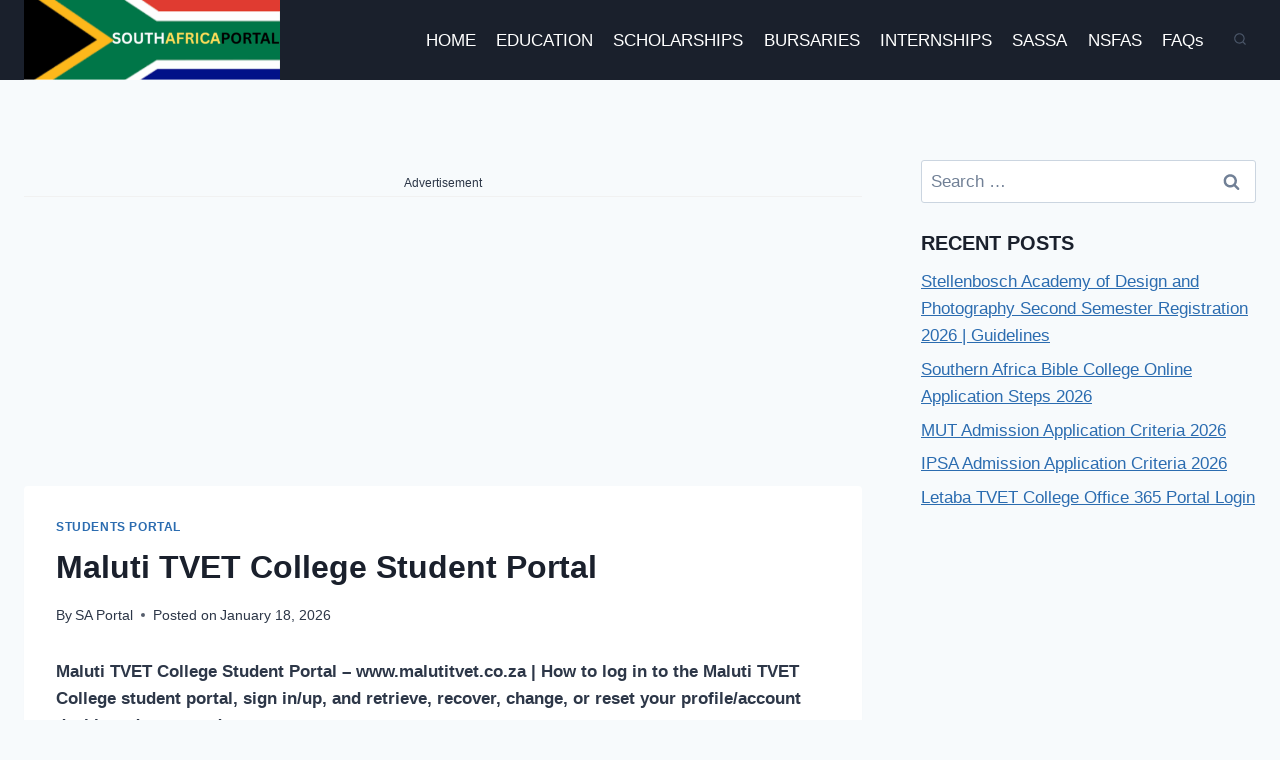

--- FILE ---
content_type: text/html; charset=utf-8
request_url: https://www.google.com/recaptcha/api2/aframe
body_size: 265
content:
<!DOCTYPE HTML><html><head><meta http-equiv="content-type" content="text/html; charset=UTF-8"></head><body><script nonce="D0Laaejov0OD-4Hb3DnYag">/** Anti-fraud and anti-abuse applications only. See google.com/recaptcha */ try{var clients={'sodar':'https://pagead2.googlesyndication.com/pagead/sodar?'};window.addEventListener("message",function(a){try{if(a.source===window.parent){var b=JSON.parse(a.data);var c=clients[b['id']];if(c){var d=document.createElement('img');d.src=c+b['params']+'&rc='+(localStorage.getItem("rc::a")?sessionStorage.getItem("rc::b"):"");window.document.body.appendChild(d);sessionStorage.setItem("rc::e",parseInt(sessionStorage.getItem("rc::e")||0)+1);localStorage.setItem("rc::h",'1769494812989');}}}catch(b){}});window.parent.postMessage("_grecaptcha_ready", "*");}catch(b){}</script></body></html>